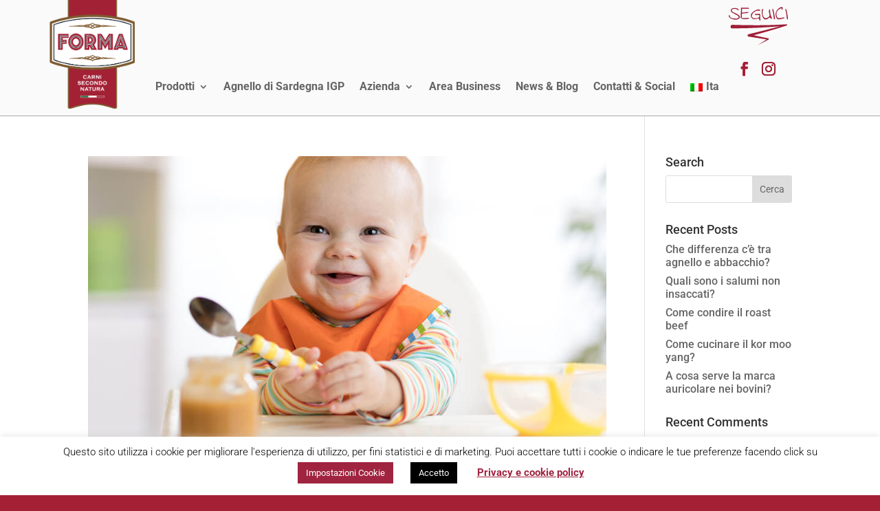

--- FILE ---
content_type: text/html; charset=utf-8
request_url: https://www.google.com/recaptcha/api2/anchor?ar=1&k=6LetVd4qAAAAAIbP-FsQM0U8bfs7YmtqGsYZ0N-P&co=aHR0cHM6Ly9mb3JtYWNhcm5pLml0OjQ0Mw..&hl=en&v=N67nZn4AqZkNcbeMu4prBgzg&size=invisible&anchor-ms=20000&execute-ms=30000&cb=qubg96ci6ayp
body_size: 48708
content:
<!DOCTYPE HTML><html dir="ltr" lang="en"><head><meta http-equiv="Content-Type" content="text/html; charset=UTF-8">
<meta http-equiv="X-UA-Compatible" content="IE=edge">
<title>reCAPTCHA</title>
<style type="text/css">
/* cyrillic-ext */
@font-face {
  font-family: 'Roboto';
  font-style: normal;
  font-weight: 400;
  font-stretch: 100%;
  src: url(//fonts.gstatic.com/s/roboto/v48/KFO7CnqEu92Fr1ME7kSn66aGLdTylUAMa3GUBHMdazTgWw.woff2) format('woff2');
  unicode-range: U+0460-052F, U+1C80-1C8A, U+20B4, U+2DE0-2DFF, U+A640-A69F, U+FE2E-FE2F;
}
/* cyrillic */
@font-face {
  font-family: 'Roboto';
  font-style: normal;
  font-weight: 400;
  font-stretch: 100%;
  src: url(//fonts.gstatic.com/s/roboto/v48/KFO7CnqEu92Fr1ME7kSn66aGLdTylUAMa3iUBHMdazTgWw.woff2) format('woff2');
  unicode-range: U+0301, U+0400-045F, U+0490-0491, U+04B0-04B1, U+2116;
}
/* greek-ext */
@font-face {
  font-family: 'Roboto';
  font-style: normal;
  font-weight: 400;
  font-stretch: 100%;
  src: url(//fonts.gstatic.com/s/roboto/v48/KFO7CnqEu92Fr1ME7kSn66aGLdTylUAMa3CUBHMdazTgWw.woff2) format('woff2');
  unicode-range: U+1F00-1FFF;
}
/* greek */
@font-face {
  font-family: 'Roboto';
  font-style: normal;
  font-weight: 400;
  font-stretch: 100%;
  src: url(//fonts.gstatic.com/s/roboto/v48/KFO7CnqEu92Fr1ME7kSn66aGLdTylUAMa3-UBHMdazTgWw.woff2) format('woff2');
  unicode-range: U+0370-0377, U+037A-037F, U+0384-038A, U+038C, U+038E-03A1, U+03A3-03FF;
}
/* math */
@font-face {
  font-family: 'Roboto';
  font-style: normal;
  font-weight: 400;
  font-stretch: 100%;
  src: url(//fonts.gstatic.com/s/roboto/v48/KFO7CnqEu92Fr1ME7kSn66aGLdTylUAMawCUBHMdazTgWw.woff2) format('woff2');
  unicode-range: U+0302-0303, U+0305, U+0307-0308, U+0310, U+0312, U+0315, U+031A, U+0326-0327, U+032C, U+032F-0330, U+0332-0333, U+0338, U+033A, U+0346, U+034D, U+0391-03A1, U+03A3-03A9, U+03B1-03C9, U+03D1, U+03D5-03D6, U+03F0-03F1, U+03F4-03F5, U+2016-2017, U+2034-2038, U+203C, U+2040, U+2043, U+2047, U+2050, U+2057, U+205F, U+2070-2071, U+2074-208E, U+2090-209C, U+20D0-20DC, U+20E1, U+20E5-20EF, U+2100-2112, U+2114-2115, U+2117-2121, U+2123-214F, U+2190, U+2192, U+2194-21AE, U+21B0-21E5, U+21F1-21F2, U+21F4-2211, U+2213-2214, U+2216-22FF, U+2308-230B, U+2310, U+2319, U+231C-2321, U+2336-237A, U+237C, U+2395, U+239B-23B7, U+23D0, U+23DC-23E1, U+2474-2475, U+25AF, U+25B3, U+25B7, U+25BD, U+25C1, U+25CA, U+25CC, U+25FB, U+266D-266F, U+27C0-27FF, U+2900-2AFF, U+2B0E-2B11, U+2B30-2B4C, U+2BFE, U+3030, U+FF5B, U+FF5D, U+1D400-1D7FF, U+1EE00-1EEFF;
}
/* symbols */
@font-face {
  font-family: 'Roboto';
  font-style: normal;
  font-weight: 400;
  font-stretch: 100%;
  src: url(//fonts.gstatic.com/s/roboto/v48/KFO7CnqEu92Fr1ME7kSn66aGLdTylUAMaxKUBHMdazTgWw.woff2) format('woff2');
  unicode-range: U+0001-000C, U+000E-001F, U+007F-009F, U+20DD-20E0, U+20E2-20E4, U+2150-218F, U+2190, U+2192, U+2194-2199, U+21AF, U+21E6-21F0, U+21F3, U+2218-2219, U+2299, U+22C4-22C6, U+2300-243F, U+2440-244A, U+2460-24FF, U+25A0-27BF, U+2800-28FF, U+2921-2922, U+2981, U+29BF, U+29EB, U+2B00-2BFF, U+4DC0-4DFF, U+FFF9-FFFB, U+10140-1018E, U+10190-1019C, U+101A0, U+101D0-101FD, U+102E0-102FB, U+10E60-10E7E, U+1D2C0-1D2D3, U+1D2E0-1D37F, U+1F000-1F0FF, U+1F100-1F1AD, U+1F1E6-1F1FF, U+1F30D-1F30F, U+1F315, U+1F31C, U+1F31E, U+1F320-1F32C, U+1F336, U+1F378, U+1F37D, U+1F382, U+1F393-1F39F, U+1F3A7-1F3A8, U+1F3AC-1F3AF, U+1F3C2, U+1F3C4-1F3C6, U+1F3CA-1F3CE, U+1F3D4-1F3E0, U+1F3ED, U+1F3F1-1F3F3, U+1F3F5-1F3F7, U+1F408, U+1F415, U+1F41F, U+1F426, U+1F43F, U+1F441-1F442, U+1F444, U+1F446-1F449, U+1F44C-1F44E, U+1F453, U+1F46A, U+1F47D, U+1F4A3, U+1F4B0, U+1F4B3, U+1F4B9, U+1F4BB, U+1F4BF, U+1F4C8-1F4CB, U+1F4D6, U+1F4DA, U+1F4DF, U+1F4E3-1F4E6, U+1F4EA-1F4ED, U+1F4F7, U+1F4F9-1F4FB, U+1F4FD-1F4FE, U+1F503, U+1F507-1F50B, U+1F50D, U+1F512-1F513, U+1F53E-1F54A, U+1F54F-1F5FA, U+1F610, U+1F650-1F67F, U+1F687, U+1F68D, U+1F691, U+1F694, U+1F698, U+1F6AD, U+1F6B2, U+1F6B9-1F6BA, U+1F6BC, U+1F6C6-1F6CF, U+1F6D3-1F6D7, U+1F6E0-1F6EA, U+1F6F0-1F6F3, U+1F6F7-1F6FC, U+1F700-1F7FF, U+1F800-1F80B, U+1F810-1F847, U+1F850-1F859, U+1F860-1F887, U+1F890-1F8AD, U+1F8B0-1F8BB, U+1F8C0-1F8C1, U+1F900-1F90B, U+1F93B, U+1F946, U+1F984, U+1F996, U+1F9E9, U+1FA00-1FA6F, U+1FA70-1FA7C, U+1FA80-1FA89, U+1FA8F-1FAC6, U+1FACE-1FADC, U+1FADF-1FAE9, U+1FAF0-1FAF8, U+1FB00-1FBFF;
}
/* vietnamese */
@font-face {
  font-family: 'Roboto';
  font-style: normal;
  font-weight: 400;
  font-stretch: 100%;
  src: url(//fonts.gstatic.com/s/roboto/v48/KFO7CnqEu92Fr1ME7kSn66aGLdTylUAMa3OUBHMdazTgWw.woff2) format('woff2');
  unicode-range: U+0102-0103, U+0110-0111, U+0128-0129, U+0168-0169, U+01A0-01A1, U+01AF-01B0, U+0300-0301, U+0303-0304, U+0308-0309, U+0323, U+0329, U+1EA0-1EF9, U+20AB;
}
/* latin-ext */
@font-face {
  font-family: 'Roboto';
  font-style: normal;
  font-weight: 400;
  font-stretch: 100%;
  src: url(//fonts.gstatic.com/s/roboto/v48/KFO7CnqEu92Fr1ME7kSn66aGLdTylUAMa3KUBHMdazTgWw.woff2) format('woff2');
  unicode-range: U+0100-02BA, U+02BD-02C5, U+02C7-02CC, U+02CE-02D7, U+02DD-02FF, U+0304, U+0308, U+0329, U+1D00-1DBF, U+1E00-1E9F, U+1EF2-1EFF, U+2020, U+20A0-20AB, U+20AD-20C0, U+2113, U+2C60-2C7F, U+A720-A7FF;
}
/* latin */
@font-face {
  font-family: 'Roboto';
  font-style: normal;
  font-weight: 400;
  font-stretch: 100%;
  src: url(//fonts.gstatic.com/s/roboto/v48/KFO7CnqEu92Fr1ME7kSn66aGLdTylUAMa3yUBHMdazQ.woff2) format('woff2');
  unicode-range: U+0000-00FF, U+0131, U+0152-0153, U+02BB-02BC, U+02C6, U+02DA, U+02DC, U+0304, U+0308, U+0329, U+2000-206F, U+20AC, U+2122, U+2191, U+2193, U+2212, U+2215, U+FEFF, U+FFFD;
}
/* cyrillic-ext */
@font-face {
  font-family: 'Roboto';
  font-style: normal;
  font-weight: 500;
  font-stretch: 100%;
  src: url(//fonts.gstatic.com/s/roboto/v48/KFO7CnqEu92Fr1ME7kSn66aGLdTylUAMa3GUBHMdazTgWw.woff2) format('woff2');
  unicode-range: U+0460-052F, U+1C80-1C8A, U+20B4, U+2DE0-2DFF, U+A640-A69F, U+FE2E-FE2F;
}
/* cyrillic */
@font-face {
  font-family: 'Roboto';
  font-style: normal;
  font-weight: 500;
  font-stretch: 100%;
  src: url(//fonts.gstatic.com/s/roboto/v48/KFO7CnqEu92Fr1ME7kSn66aGLdTylUAMa3iUBHMdazTgWw.woff2) format('woff2');
  unicode-range: U+0301, U+0400-045F, U+0490-0491, U+04B0-04B1, U+2116;
}
/* greek-ext */
@font-face {
  font-family: 'Roboto';
  font-style: normal;
  font-weight: 500;
  font-stretch: 100%;
  src: url(//fonts.gstatic.com/s/roboto/v48/KFO7CnqEu92Fr1ME7kSn66aGLdTylUAMa3CUBHMdazTgWw.woff2) format('woff2');
  unicode-range: U+1F00-1FFF;
}
/* greek */
@font-face {
  font-family: 'Roboto';
  font-style: normal;
  font-weight: 500;
  font-stretch: 100%;
  src: url(//fonts.gstatic.com/s/roboto/v48/KFO7CnqEu92Fr1ME7kSn66aGLdTylUAMa3-UBHMdazTgWw.woff2) format('woff2');
  unicode-range: U+0370-0377, U+037A-037F, U+0384-038A, U+038C, U+038E-03A1, U+03A3-03FF;
}
/* math */
@font-face {
  font-family: 'Roboto';
  font-style: normal;
  font-weight: 500;
  font-stretch: 100%;
  src: url(//fonts.gstatic.com/s/roboto/v48/KFO7CnqEu92Fr1ME7kSn66aGLdTylUAMawCUBHMdazTgWw.woff2) format('woff2');
  unicode-range: U+0302-0303, U+0305, U+0307-0308, U+0310, U+0312, U+0315, U+031A, U+0326-0327, U+032C, U+032F-0330, U+0332-0333, U+0338, U+033A, U+0346, U+034D, U+0391-03A1, U+03A3-03A9, U+03B1-03C9, U+03D1, U+03D5-03D6, U+03F0-03F1, U+03F4-03F5, U+2016-2017, U+2034-2038, U+203C, U+2040, U+2043, U+2047, U+2050, U+2057, U+205F, U+2070-2071, U+2074-208E, U+2090-209C, U+20D0-20DC, U+20E1, U+20E5-20EF, U+2100-2112, U+2114-2115, U+2117-2121, U+2123-214F, U+2190, U+2192, U+2194-21AE, U+21B0-21E5, U+21F1-21F2, U+21F4-2211, U+2213-2214, U+2216-22FF, U+2308-230B, U+2310, U+2319, U+231C-2321, U+2336-237A, U+237C, U+2395, U+239B-23B7, U+23D0, U+23DC-23E1, U+2474-2475, U+25AF, U+25B3, U+25B7, U+25BD, U+25C1, U+25CA, U+25CC, U+25FB, U+266D-266F, U+27C0-27FF, U+2900-2AFF, U+2B0E-2B11, U+2B30-2B4C, U+2BFE, U+3030, U+FF5B, U+FF5D, U+1D400-1D7FF, U+1EE00-1EEFF;
}
/* symbols */
@font-face {
  font-family: 'Roboto';
  font-style: normal;
  font-weight: 500;
  font-stretch: 100%;
  src: url(//fonts.gstatic.com/s/roboto/v48/KFO7CnqEu92Fr1ME7kSn66aGLdTylUAMaxKUBHMdazTgWw.woff2) format('woff2');
  unicode-range: U+0001-000C, U+000E-001F, U+007F-009F, U+20DD-20E0, U+20E2-20E4, U+2150-218F, U+2190, U+2192, U+2194-2199, U+21AF, U+21E6-21F0, U+21F3, U+2218-2219, U+2299, U+22C4-22C6, U+2300-243F, U+2440-244A, U+2460-24FF, U+25A0-27BF, U+2800-28FF, U+2921-2922, U+2981, U+29BF, U+29EB, U+2B00-2BFF, U+4DC0-4DFF, U+FFF9-FFFB, U+10140-1018E, U+10190-1019C, U+101A0, U+101D0-101FD, U+102E0-102FB, U+10E60-10E7E, U+1D2C0-1D2D3, U+1D2E0-1D37F, U+1F000-1F0FF, U+1F100-1F1AD, U+1F1E6-1F1FF, U+1F30D-1F30F, U+1F315, U+1F31C, U+1F31E, U+1F320-1F32C, U+1F336, U+1F378, U+1F37D, U+1F382, U+1F393-1F39F, U+1F3A7-1F3A8, U+1F3AC-1F3AF, U+1F3C2, U+1F3C4-1F3C6, U+1F3CA-1F3CE, U+1F3D4-1F3E0, U+1F3ED, U+1F3F1-1F3F3, U+1F3F5-1F3F7, U+1F408, U+1F415, U+1F41F, U+1F426, U+1F43F, U+1F441-1F442, U+1F444, U+1F446-1F449, U+1F44C-1F44E, U+1F453, U+1F46A, U+1F47D, U+1F4A3, U+1F4B0, U+1F4B3, U+1F4B9, U+1F4BB, U+1F4BF, U+1F4C8-1F4CB, U+1F4D6, U+1F4DA, U+1F4DF, U+1F4E3-1F4E6, U+1F4EA-1F4ED, U+1F4F7, U+1F4F9-1F4FB, U+1F4FD-1F4FE, U+1F503, U+1F507-1F50B, U+1F50D, U+1F512-1F513, U+1F53E-1F54A, U+1F54F-1F5FA, U+1F610, U+1F650-1F67F, U+1F687, U+1F68D, U+1F691, U+1F694, U+1F698, U+1F6AD, U+1F6B2, U+1F6B9-1F6BA, U+1F6BC, U+1F6C6-1F6CF, U+1F6D3-1F6D7, U+1F6E0-1F6EA, U+1F6F0-1F6F3, U+1F6F7-1F6FC, U+1F700-1F7FF, U+1F800-1F80B, U+1F810-1F847, U+1F850-1F859, U+1F860-1F887, U+1F890-1F8AD, U+1F8B0-1F8BB, U+1F8C0-1F8C1, U+1F900-1F90B, U+1F93B, U+1F946, U+1F984, U+1F996, U+1F9E9, U+1FA00-1FA6F, U+1FA70-1FA7C, U+1FA80-1FA89, U+1FA8F-1FAC6, U+1FACE-1FADC, U+1FADF-1FAE9, U+1FAF0-1FAF8, U+1FB00-1FBFF;
}
/* vietnamese */
@font-face {
  font-family: 'Roboto';
  font-style: normal;
  font-weight: 500;
  font-stretch: 100%;
  src: url(//fonts.gstatic.com/s/roboto/v48/KFO7CnqEu92Fr1ME7kSn66aGLdTylUAMa3OUBHMdazTgWw.woff2) format('woff2');
  unicode-range: U+0102-0103, U+0110-0111, U+0128-0129, U+0168-0169, U+01A0-01A1, U+01AF-01B0, U+0300-0301, U+0303-0304, U+0308-0309, U+0323, U+0329, U+1EA0-1EF9, U+20AB;
}
/* latin-ext */
@font-face {
  font-family: 'Roboto';
  font-style: normal;
  font-weight: 500;
  font-stretch: 100%;
  src: url(//fonts.gstatic.com/s/roboto/v48/KFO7CnqEu92Fr1ME7kSn66aGLdTylUAMa3KUBHMdazTgWw.woff2) format('woff2');
  unicode-range: U+0100-02BA, U+02BD-02C5, U+02C7-02CC, U+02CE-02D7, U+02DD-02FF, U+0304, U+0308, U+0329, U+1D00-1DBF, U+1E00-1E9F, U+1EF2-1EFF, U+2020, U+20A0-20AB, U+20AD-20C0, U+2113, U+2C60-2C7F, U+A720-A7FF;
}
/* latin */
@font-face {
  font-family: 'Roboto';
  font-style: normal;
  font-weight: 500;
  font-stretch: 100%;
  src: url(//fonts.gstatic.com/s/roboto/v48/KFO7CnqEu92Fr1ME7kSn66aGLdTylUAMa3yUBHMdazQ.woff2) format('woff2');
  unicode-range: U+0000-00FF, U+0131, U+0152-0153, U+02BB-02BC, U+02C6, U+02DA, U+02DC, U+0304, U+0308, U+0329, U+2000-206F, U+20AC, U+2122, U+2191, U+2193, U+2212, U+2215, U+FEFF, U+FFFD;
}
/* cyrillic-ext */
@font-face {
  font-family: 'Roboto';
  font-style: normal;
  font-weight: 900;
  font-stretch: 100%;
  src: url(//fonts.gstatic.com/s/roboto/v48/KFO7CnqEu92Fr1ME7kSn66aGLdTylUAMa3GUBHMdazTgWw.woff2) format('woff2');
  unicode-range: U+0460-052F, U+1C80-1C8A, U+20B4, U+2DE0-2DFF, U+A640-A69F, U+FE2E-FE2F;
}
/* cyrillic */
@font-face {
  font-family: 'Roboto';
  font-style: normal;
  font-weight: 900;
  font-stretch: 100%;
  src: url(//fonts.gstatic.com/s/roboto/v48/KFO7CnqEu92Fr1ME7kSn66aGLdTylUAMa3iUBHMdazTgWw.woff2) format('woff2');
  unicode-range: U+0301, U+0400-045F, U+0490-0491, U+04B0-04B1, U+2116;
}
/* greek-ext */
@font-face {
  font-family: 'Roboto';
  font-style: normal;
  font-weight: 900;
  font-stretch: 100%;
  src: url(//fonts.gstatic.com/s/roboto/v48/KFO7CnqEu92Fr1ME7kSn66aGLdTylUAMa3CUBHMdazTgWw.woff2) format('woff2');
  unicode-range: U+1F00-1FFF;
}
/* greek */
@font-face {
  font-family: 'Roboto';
  font-style: normal;
  font-weight: 900;
  font-stretch: 100%;
  src: url(//fonts.gstatic.com/s/roboto/v48/KFO7CnqEu92Fr1ME7kSn66aGLdTylUAMa3-UBHMdazTgWw.woff2) format('woff2');
  unicode-range: U+0370-0377, U+037A-037F, U+0384-038A, U+038C, U+038E-03A1, U+03A3-03FF;
}
/* math */
@font-face {
  font-family: 'Roboto';
  font-style: normal;
  font-weight: 900;
  font-stretch: 100%;
  src: url(//fonts.gstatic.com/s/roboto/v48/KFO7CnqEu92Fr1ME7kSn66aGLdTylUAMawCUBHMdazTgWw.woff2) format('woff2');
  unicode-range: U+0302-0303, U+0305, U+0307-0308, U+0310, U+0312, U+0315, U+031A, U+0326-0327, U+032C, U+032F-0330, U+0332-0333, U+0338, U+033A, U+0346, U+034D, U+0391-03A1, U+03A3-03A9, U+03B1-03C9, U+03D1, U+03D5-03D6, U+03F0-03F1, U+03F4-03F5, U+2016-2017, U+2034-2038, U+203C, U+2040, U+2043, U+2047, U+2050, U+2057, U+205F, U+2070-2071, U+2074-208E, U+2090-209C, U+20D0-20DC, U+20E1, U+20E5-20EF, U+2100-2112, U+2114-2115, U+2117-2121, U+2123-214F, U+2190, U+2192, U+2194-21AE, U+21B0-21E5, U+21F1-21F2, U+21F4-2211, U+2213-2214, U+2216-22FF, U+2308-230B, U+2310, U+2319, U+231C-2321, U+2336-237A, U+237C, U+2395, U+239B-23B7, U+23D0, U+23DC-23E1, U+2474-2475, U+25AF, U+25B3, U+25B7, U+25BD, U+25C1, U+25CA, U+25CC, U+25FB, U+266D-266F, U+27C0-27FF, U+2900-2AFF, U+2B0E-2B11, U+2B30-2B4C, U+2BFE, U+3030, U+FF5B, U+FF5D, U+1D400-1D7FF, U+1EE00-1EEFF;
}
/* symbols */
@font-face {
  font-family: 'Roboto';
  font-style: normal;
  font-weight: 900;
  font-stretch: 100%;
  src: url(//fonts.gstatic.com/s/roboto/v48/KFO7CnqEu92Fr1ME7kSn66aGLdTylUAMaxKUBHMdazTgWw.woff2) format('woff2');
  unicode-range: U+0001-000C, U+000E-001F, U+007F-009F, U+20DD-20E0, U+20E2-20E4, U+2150-218F, U+2190, U+2192, U+2194-2199, U+21AF, U+21E6-21F0, U+21F3, U+2218-2219, U+2299, U+22C4-22C6, U+2300-243F, U+2440-244A, U+2460-24FF, U+25A0-27BF, U+2800-28FF, U+2921-2922, U+2981, U+29BF, U+29EB, U+2B00-2BFF, U+4DC0-4DFF, U+FFF9-FFFB, U+10140-1018E, U+10190-1019C, U+101A0, U+101D0-101FD, U+102E0-102FB, U+10E60-10E7E, U+1D2C0-1D2D3, U+1D2E0-1D37F, U+1F000-1F0FF, U+1F100-1F1AD, U+1F1E6-1F1FF, U+1F30D-1F30F, U+1F315, U+1F31C, U+1F31E, U+1F320-1F32C, U+1F336, U+1F378, U+1F37D, U+1F382, U+1F393-1F39F, U+1F3A7-1F3A8, U+1F3AC-1F3AF, U+1F3C2, U+1F3C4-1F3C6, U+1F3CA-1F3CE, U+1F3D4-1F3E0, U+1F3ED, U+1F3F1-1F3F3, U+1F3F5-1F3F7, U+1F408, U+1F415, U+1F41F, U+1F426, U+1F43F, U+1F441-1F442, U+1F444, U+1F446-1F449, U+1F44C-1F44E, U+1F453, U+1F46A, U+1F47D, U+1F4A3, U+1F4B0, U+1F4B3, U+1F4B9, U+1F4BB, U+1F4BF, U+1F4C8-1F4CB, U+1F4D6, U+1F4DA, U+1F4DF, U+1F4E3-1F4E6, U+1F4EA-1F4ED, U+1F4F7, U+1F4F9-1F4FB, U+1F4FD-1F4FE, U+1F503, U+1F507-1F50B, U+1F50D, U+1F512-1F513, U+1F53E-1F54A, U+1F54F-1F5FA, U+1F610, U+1F650-1F67F, U+1F687, U+1F68D, U+1F691, U+1F694, U+1F698, U+1F6AD, U+1F6B2, U+1F6B9-1F6BA, U+1F6BC, U+1F6C6-1F6CF, U+1F6D3-1F6D7, U+1F6E0-1F6EA, U+1F6F0-1F6F3, U+1F6F7-1F6FC, U+1F700-1F7FF, U+1F800-1F80B, U+1F810-1F847, U+1F850-1F859, U+1F860-1F887, U+1F890-1F8AD, U+1F8B0-1F8BB, U+1F8C0-1F8C1, U+1F900-1F90B, U+1F93B, U+1F946, U+1F984, U+1F996, U+1F9E9, U+1FA00-1FA6F, U+1FA70-1FA7C, U+1FA80-1FA89, U+1FA8F-1FAC6, U+1FACE-1FADC, U+1FADF-1FAE9, U+1FAF0-1FAF8, U+1FB00-1FBFF;
}
/* vietnamese */
@font-face {
  font-family: 'Roboto';
  font-style: normal;
  font-weight: 900;
  font-stretch: 100%;
  src: url(//fonts.gstatic.com/s/roboto/v48/KFO7CnqEu92Fr1ME7kSn66aGLdTylUAMa3OUBHMdazTgWw.woff2) format('woff2');
  unicode-range: U+0102-0103, U+0110-0111, U+0128-0129, U+0168-0169, U+01A0-01A1, U+01AF-01B0, U+0300-0301, U+0303-0304, U+0308-0309, U+0323, U+0329, U+1EA0-1EF9, U+20AB;
}
/* latin-ext */
@font-face {
  font-family: 'Roboto';
  font-style: normal;
  font-weight: 900;
  font-stretch: 100%;
  src: url(//fonts.gstatic.com/s/roboto/v48/KFO7CnqEu92Fr1ME7kSn66aGLdTylUAMa3KUBHMdazTgWw.woff2) format('woff2');
  unicode-range: U+0100-02BA, U+02BD-02C5, U+02C7-02CC, U+02CE-02D7, U+02DD-02FF, U+0304, U+0308, U+0329, U+1D00-1DBF, U+1E00-1E9F, U+1EF2-1EFF, U+2020, U+20A0-20AB, U+20AD-20C0, U+2113, U+2C60-2C7F, U+A720-A7FF;
}
/* latin */
@font-face {
  font-family: 'Roboto';
  font-style: normal;
  font-weight: 900;
  font-stretch: 100%;
  src: url(//fonts.gstatic.com/s/roboto/v48/KFO7CnqEu92Fr1ME7kSn66aGLdTylUAMa3yUBHMdazQ.woff2) format('woff2');
  unicode-range: U+0000-00FF, U+0131, U+0152-0153, U+02BB-02BC, U+02C6, U+02DA, U+02DC, U+0304, U+0308, U+0329, U+2000-206F, U+20AC, U+2122, U+2191, U+2193, U+2212, U+2215, U+FEFF, U+FFFD;
}

</style>
<link rel="stylesheet" type="text/css" href="https://www.gstatic.com/recaptcha/releases/N67nZn4AqZkNcbeMu4prBgzg/styles__ltr.css">
<script nonce="fRJDJCQFkoV2OPW_UIHuUQ" type="text/javascript">window['__recaptcha_api'] = 'https://www.google.com/recaptcha/api2/';</script>
<script type="text/javascript" src="https://www.gstatic.com/recaptcha/releases/N67nZn4AqZkNcbeMu4prBgzg/recaptcha__en.js" nonce="fRJDJCQFkoV2OPW_UIHuUQ">
      
    </script></head>
<body><div id="rc-anchor-alert" class="rc-anchor-alert"></div>
<input type="hidden" id="recaptcha-token" value="[base64]">
<script type="text/javascript" nonce="fRJDJCQFkoV2OPW_UIHuUQ">
      recaptcha.anchor.Main.init("[\x22ainput\x22,[\x22bgdata\x22,\x22\x22,\[base64]/[base64]/[base64]/[base64]/[base64]/[base64]/KGcoTywyNTMsTy5PKSxVRyhPLEMpKTpnKE8sMjUzLEMpLE8pKSxsKSksTykpfSxieT1mdW5jdGlvbihDLE8sdSxsKXtmb3IobD0odT1SKEMpLDApO08+MDtPLS0pbD1sPDw4fFooQyk7ZyhDLHUsbCl9LFVHPWZ1bmN0aW9uKEMsTyl7Qy5pLmxlbmd0aD4xMDQ/[base64]/[base64]/[base64]/[base64]/[base64]/[base64]/[base64]\\u003d\x22,\[base64]\x22,\[base64]/wrs9w7bChcOKw6wdESvCj8Oww6HCtA7DnsK3B8Obw5bDp8Ouw4TDksKDw67DjhMxO0kPK8OvYQzDjjDCnn8aQlAbQsOCw5XDs8KDY8K+w7kxE8KVJMKJwqAjwrEPfMKBw6Qewp7CrFUsQXMSwpXCrXzDh8KqJXjCnsKUwqE5wrPCkx/[base64]/DhsOHQsKNSVgdLcOcAMO9w4fDmD3DlsOQwqYlw7l/PEpSw73CsCQIbcOLwr0bwpzCkcKULUsvw4jDgTJ9wr/DhCJqL0LCt2/[base64]/OcOdw7HDkldPwrB+wo/[base64]/ChcOgWCJOUhfChRwqbMOGc8OcFBlfw4/Doy/DksKKVcOPfsKXNcONesOKGsKzwr0Mwqs/FijDuDMvHl/[base64]/DlXzCjk4fw549wrvDsUFzKnzDtmHCh8K7w5tvw7t3O8K/w47Dv1PDpcOVw4V/[base64]/[base64]/ChcKbcz7Dt8K/F2rDjcK3eVvDpwzDvMOmCwPCp1rDmcK5w54tLcO8LQxXw5tywobChcKqw41zWVg3w6DDpsKhGMOLwpnDi8Oawrhcwq41GyJrGgDDuMKcfUbDkcO9wonDnlTCmCvCvcKgDcKww5J+wonCs3ZpETcSw6/CgyrCm8KZwqLCgjcUwrMmwqJ3M8OAw5XDtMOMNsOgw45uw5Qhw5UDaWFCMDXCk2jDp0DDgsOBPsKCWi4Cw4hBDsOBSQpVw77Dq8K6VkzCqMOUH0FLFcK+a8OBaVbDpFxLw7Z/EC/[base64]/DmTYMQcOhw4HCmMK3w5ANw441w7JOwqfDq8OgbMOlJsOJw5MVw4QcKcK1M2ARwovClzU8wqPCshQtw6zDjFTCuApOw5LDs8OvwohEOSrCpsOSwoopDMOxZcKIw44nO8OlLmYYd3/[base64]/DcOmw6hdw4bChsORwqHDh1jDhcO/[base64]/wqEqAsKYw7ApwpDDrRPCv1MAwqrDmcO0w77CjsOJA8OlwpLDjMKzwpgtY8KqUBxsw7LChMOLwr/[base64]/Dn8KNKX8Sw7nDgA1tGMKJwq86NDjDi089w6pnBkhOw5HCqG1awonDgcOtUcK0woLDmCnDrSUsw6XDjT5YaSR7MXzDk3hXC8OXYi/Dh8O/wpV0cTZKwp0kwrgYKnbCqcK7cCROGUM0wqfCncOOGA7CllnDpTwpQcOIVsKDw4cxwqDCuMOGw5jCm8KGw4Y2BMOqwqRNLcKgw7zCqETCucOpwr3CmCNHw6zCjVXCvCvCmcKMTibDqU1Hw67ChDsFw4HDosK2w4vDmS/ChcONw4lcwrrDoFjCuMKIFSgLw6DDpjDDjcKpV8KNSsKvGR3Cr11FcsKMUsOFCxbCsMOuw4pyGFrDmkEAa8Kyw4PDpsKfO8OIOMOOM8Kdwq/[base64]/d8O2w4rDnsOKIFnCs0J0w6AvwpMcwqnCscKywo9MwpTCvlgedlwHwrMiw4LDrVvCnU9mwqPCrQtuC1fDkHRTwobCnBjDoMODUk9iJcO7w4/[base64]/DkyJHw6kYf19+wq0ew7F5wq3ChcKGfcO3ZjQOw5wDOsKcwqbCo8OnWkbCtVIQw78lw4LDvsOHFk/Dj8OnaH3DrsKyw6PCqcOtw6HDrMKQUcONI1bDn8KPU8OswqUQfTfDocOAwpUYeMKXwprCnxRUQsO4XcOjwrnCjsK/TBLCtcK0QcKiw6vDk1LDgRbDsMOWGz0ZwqvCqcOOZj8Mw5JqwrV7F8OEwqpoKcKOwp/Djh3CrCYGMsKuw4rChidvw4HCrjJlw5RTw5g8w7AoDV3DjhDCkEXDh8KVVcOcOcKHw6zCtMKEwpQywqvDj8K2FMOvw54bw7NKSjk3CAI0wrPCqMKuLgXDt8KmfcKOBcOfNTXCqsK3woXDqk4vaQ3DtMKUU8O8w5IgTxrDuBl5wqHDiibDsXzDmMOQEsOFT17Dky7Ctg/[base64]/DqMKUOS/Cjl/Cm8OCB8KAYmjCh8OiwpTDvMORQ3/DvUYUwrs5wpPCm11Zwr8xRiHDksKCB8OfwqHCtDkLwogtPSbCrgTCvgEnO8OkITDDkT/DrGvDhMKjN8KEIF3DncOCWnkOcMKjKBLCosKsFcK5R8Olw7ZfRgzCl8KmLsOdTMODwqrDk8ORwrrDnkjDgnwQNsOxfl3DmsO/w7Aawp7CvsODwpbCugsjw6cywr7DrGrDiiARPxFbC8O6wpvDkcOnPcKROcKqbMKIMTkFeUdiP8KXw7xIRQTDsMOxwqrCnCYWw5PCl0dTKcKhQ3PDjMKQw5fDuMOhVwFQS8KObkjCjg00w5vDgcKMM8Oww4HDjgbCnDjDsWzDtCLCicO5w5rDgcK5wp8dw7/DsRLDkcK0MV1qw4cgw5LDp8O2woHDmsOswqFfw4TDksK9EFLDo2rCqFBeP8KjXcO8OTN/YgTDuAIJw6Erw7HDsXIcw5Jtw7s4WU7DoMOrw5jDksOeFcK/[base64]/[base64]/TsOEwpjDoGLDiMONw6/[base64]/[base64]/[base64]/DhsK8wq3DqE4RwqtjR8O3w7fDncK4w5fDvVxaw6ddwozCmMKQBjNYwrDDisKpwpvCowjCpMOjDSx2wpp7ai8bw4DDgR8/w6Nbw5wMZ8K7anknwp18EMO3w60iB8KswoHDm8Oaw5AUw5nCl8KTSsKBw6fCpcOCJ8KRS8KQw5pJwpLDjDhHN37CjR4nXwLDssK9wp/DmMKXwqzCh8OHwqLCg1B9wr3Dp8K3w6HDvRVpd8KGYzYJfxbDgS7Dm1jCocK1UMODTjMrI8Oaw616UcKqDcOlwqMQHMOJwp/Dq8KnwpZ+RH4Ab3ElwpPDjicsJsKtYn3DiMOYR3jDlQHCvcOtw6YPw7/[base64]/[base64]/LsOSwrhMT2IhMMKXwrLClyzCiiIpwq1nwovDucKPw5t7Y2vChGp+w6oOwqzDv8KAQ0YtwpXCuWkGID8Kw5XDqsK0dMKIw6bDpsOowovDncKIwogUw4prHQR7S8OPw6HDmTAzw7zCtMKFe8KSw6HDi8KIwpXDp8O4wqHCtMKowqXClQ/DkW3Ct8KLwqR6Y8O2wqEoNX7DlAkECxzDucOCDcKtRMOQw7TDjjJAY8KuBmrDi8KYRsOmw6tHwoFmwo1XBcKdw4J/KMOBXBcNwrFew5XDnmLDtW9sdVnCgmbDsG1Ww6kIwpTCinsRwq7DmsKEwqVnJ03DvWfDi8OCKXXDssO7wrcfE8OxwpbChBRmw7E6wpXCpsOnw7Asw6NlLEnClBw8w6NNwq/DssO9L3rCoEMrO2bCv8OGwrEXw5PCti7DocOvw6rCocKFKF03wp5Bw74nQsOBW8Kpw4jCncOiwrzCuMO3w6YIQHvCt3hBdG5Cw4JhJsKcw5gPwq5MwrXDm8KpbsOfATLChGHDm0PCusOUVkEew7LDu8OgfX3DlHc2wo/CsMKpw57DqUgQwrYYB23CosOswpZdwqZBwr07wqzCoDrDrMOXXgTDpG4qPC/ClMO+w6/CvMOFYFUiw4TDtcOTwpZIw7Q3w6lxAT/DuWvDmMK/[base64]/DlgFbwqgJZW8LwoBMwrdsNsKEacOLw77Ci8Obw7sNw5vCjsOCwonDscOASjTDshvDsx8+fhRvBUnCoMOAf8KFXsK9LsOnK8Oze8KvDsOJw43CgRkRecOCSSc9wqXCkgHCiMKqwoLCkg7CuDcZw6liwrzCpncaw4DCn8K4wrTDnT/DnnfDlyfCllQ6w7LCnFYKFMKuWBbDp8OKGcKYw5/CkSkwdcO7PlzCg0/Cpg0aw6Vpw67CjSHDhXbDl2vCn2pZS8OpNMKrO8OkH17Do8Osw7Nlw7vDncO7wr/Cn8OswrPCrMOJwqvDhsOdw60/[base64]/DmSvCviAQISUswoPDiiIuw5vCv8OTwo/DmQsnHcKBw6c2w6rCmsOcb8OxJCjCvmPCn0PCtTsaw5JowpTDjxBBScOSccKUVMKaw5V4O2xrbgHCpMOVRzkfwovCkwfCoUbCtcKKH8O2w7Iywp1Ewoorw7zCkQjCrjxeYDUJQkrCvxfDjx/DuCJLHMOBwphyw6nDiwPCgMKUwr7CsMK/Yk/DvMK1wrM7w7TCucKjwr84d8K+dsONworCucOdwq94w6k3JsKQwpjCqMOAJMKrw7YVNsKWwo4iA2fCsjrDj8O3M8KqQsOPw6/[base64]/wqHDmCPDpMKTajlzZsOVw41ywrrCgnN6WMKNwowUJRbDnyUlYjcXQTjDtsK8w7/CkCfChsKVw5pFw4QBwoUVLMOUwqoxw4Aew6zDn39de8KOw6UfwokUwrfCrH8tN3bChcOfVClIw5XCk8OKwpjChGzCtsKWOH0dJ2gCwrs+wrrDoBXCnVt+wq8ocVLCgsKeR8OyYcOgwpjDgsKXw4TCshvDm0Y5w5HDnMOTwotZf8KTGEjCs8K8d3/[base64]/CsjIFw7oowr3CmC9wwr7Dj8Otwq1DPsKJLMOPcinCgzZ5bXolJsO/UcKXw5YjfFTDhxbDiSnDiMOlwrnDsgcHwoDDr07CuwHClMKhOsONSMKYw67Dk8OKV8Knw6TCnsK6LMKbw4hwwrYpGcKqNcKMBcOXw6kqRGnCvsObw5HDomV4DHDCjcOaX8O0w5tnJsKUw7/DrcKlw4XCm8OdwqPCsS3DuMKqe8KCfsO/[base64]/Cp8OGw5PCk8K+w54MwqPCjnt8w4bCu8Kkw4LCosOaw7TDqDQnwoR1w4bDpMORwpbDm2/Co8Odw6lmPyQRPnPDsVlhVz/DkhvDnCRLa8KcwofDoELCvlsAHMKxw5lqIMKgDQ/CksKvwo1IAsOGDDXCtsObwofDgMOZwozClS/[base64]/wqhgOMO5w7VfGVXDosKuJMKiw5YSwo0cIsK2w5PCvMOAwoPCuMOSYjdLa0JBwqQ1R3fCvj4hwoLDgTwaKWbCmMK/[base64]/[base64]/XcOdwppgLcKoPj1uwqVKFsOLwq/CnsOuTjMowo1Dw4/CgRfDrcKMw49iexTDocK9w7DChQZ2KcK9woTDjUPDp8Krw7sDwp94FFfCjsK7w7/Ds1DDicKAEcO1MRAxwo7ClSYATB8fwoB4w5LCocOswqvDm8K5wr3DkmLCtMKrw5gmwp5SwoFdQcKIw43Cjx/Co0vCi0VmHMK9KsKZFXc5w4oyeMObwoF0wrJoTcK1w4E0w5xeA8OAw6FeA8O8McKuw4AUwpUQFcKHwoF8ck1pb2YBw5M3GQXDhk1VwrjCv17Dk8Kadi7CssKXw5LDqMOkwoIMwrF1J2IBHDMzD8Ojw7x/Y1wQwqdYScKqwp7DmsOpbB/Dj8Kzw7RIAyvCnjhiwrlVwpUdM8K0wrzCijIRYcOlw6M9wqTDsQfDjMOSKcKFJMOYL3rDkyTCisO/[base64]/[base64]/[base64]/[base64]/wptIZcKzA8OBUxnCs1p0DGPCumlhw6U8UcKqCsKrw4TDmGrCvRbDtsKjM8OfwrTCpm/ChHnCgm3ClxpqJcK4wqHCricnwp9Dw7/CpVsDG0w7FkcvwqHDpGnDgcOjCRvCn8OEbiFQwoQiwqN2wolfwonDjFlPw57Dgx/ChMK9ekbCrDgcwrXCiWo+OFjCuR4ua8OpVVnCmXQdw6/Dq8K2wrZEaQnClXA9BcKMLcOxwqLDuALCiE7DtcOVB8OPw57Dn8O2w6JaGgHDhsK7SsKkwrVQKsONw7c7wrrCnsOdYMKfw4cqw4c4ZMOAb2PCtsOuwqNmw77ChMK2w53Dt8O0KwvDrMKJbj/DpnLCrW7CmsKow6YsY8Ocb0xAJyN3OFMZw4TCvCEqw4fDmETDq8OSwq8cw6jCtVBVBTjDvWcVElfDmhAPw5UNKRPCvMOfwpPCiypKw4A8w7/DlcKiwpvCqWPCgsONwr4dwpbDvsO+esKxAQ4ow64rFcKge8KQaBhsSMK5wrnCix/DpH50w5YSK8KFw6HCnMO5wqZZG8OMwojChQHCiEgeAFojw4QkCnvCssO+w6d0b2teOkBewp5gwq5DU8KITBljwpAAw6ZyezLDjcO/wr9TwofDmXtIHcOWI1Y8GMOEw63CvcOQP8K3XcKjWsKuw69KFHdewodJCkfCqDPCjMKSw6ElwoAcwrUGOXjDrMKNTA4xwrbDg8Kew4MOwpzDjMOFw7VUcAwAw7AEw4DCg8O5csODwoFxd8KUw4J6OsOaw6doKD/CvHnCuTzCusK/TsOrw5DDrDBew6cRw5UswrNHw7dOw7BhwqcFwpjDsBzCqhrCmwPDhHxwwo47acKewoBnBh4eQARSwpB6w7Miw7LCihVFMcOmUMKlAMOSw4jDuSdZTcO3w7jDpMKwwpHDiMKRw73DqiJ8wrsUTVTCtcOIwrEYA8KDAklvwpN6cMO8w5XDlUcbwoTDvm/DoMKDwqofDh/Cm8Kmwq86GRXDnMOMWcOSCsONwoACw5cDdE7DocObfcOLY8Ovb0XCtghrw5PCrcOgTHDClVfDkXUewq/Dhyk9KsK9NMOJwoPDjUMOwq3ClFvDt2PDvXvDsFXCphPDrMKSwogAB8KVfSfDkzfCpMK+ZsOQUiPDskjCol3DlyPCgsOtBQB0wqp9w7zDvsOjw4zDl3/[base64]/YsKawr/CtcO6QgxUC8OCw7FYwo3ClsK2L0PDq2PCgcK9w6Rzw7PDgMKlUcKZIiHDhsOHCkvCqsOYwrbCm8K0wrRHw4DCm8KhVsOpaMKwcFzDrcOWccK/wrZDZEZiw6HDnsOEBF0jBcOXw5NPwr/DvsOocMKiw6w1w5oxPEtOwoRuw75+ImxOw48MwqHCn8KDw53CqsOtDBjCvlnDo8O8woknwopdw5oTw4RGw4FewrTDr8ObRcKKYcOMQWE7wqbDhsKdw6TCgsOuwqNaw63CjcO5axkDOsK+CcKaBw0twqPDh8ORBMOKYXY4w4/CukfCl3ZDKcKCfhtuwpzCrcKrw6HDsURawrklwpbDrivCoT7DssKQwozCgl5yCMKDw7vCjSzClUEuw4Mmw6LDisOqEg1Vw6w/wqvDmsOAw5dnG07DqMKeMcOrG8OOPWA0XiQLGcOawqsHISXCsMKEScKtZ8KwwonCpMOWwptzMMKxKsKZOXcWdcK9RcKRGMK6w4o6EcOmw7bDr8O1YirDhF/DsMKXDsKwwqQnw4LDm8OUw6XCusKXK2PDq8OnGi7DgcKpw57CgcKFTXbCtsO3f8K6wrMAwqrCh8KNTBrCpCRFZcKXwqLCvwHCuUNoa3LCssOrRWDDoSTCiMOqVy48EEbDijHClMKNOUnCql/[base64]/CrXdRw4ouwqDClwTDlwDCmcOrC8O+wogoP0fCl8KzJsKHb8KTWMOdU8OtS8K9w7jCjkJ2w5FIJ2ANwrV7wpk0NV0+JMKNNsOnw5HDvMKcck/[base64]/Cj8KAwpvCpQlfC8KTw4cFZAFpwrvDrknDuSXDs8KcVkjCignCk8K4KSRReAYsfsKFw7VOwrplGQ7DsXAzwpXChDtDw6rDpx/[base64]/wpPDpcOnw6A4wp51w4Nww5Vkw63CrUXDmMK+K8KpQCgxKMKowqZMHMOgAiwFesOmcVjCkk0Zw7xyFcKfd0HCvwfDscKjRMOZw4nDjlTDjDPDpiNxGMOxw6jCux5De1PChcKcC8Krw7kewrV8w7/CrMKVEXo7FkJzKcKkc8OwA8OqZ8OSUx9hIXtMwq0GecKiaMKNS8OQwpDDmMOMw50nwqfDujhiw50ew7fCuMKoQ8OQOG8/wq7Cuz8eVXNZJCYnw4dMQMO0w4rDvxvDlEvCpmcFIcOjC8KIw6fDjsKVVAjDqcK+RmbDn8O/FcOHBCRgY8OLw5TDrMKrworCv3/DsMOnPsKKw6LDg8K4YMKZAsO2w6peCkUzw6bCoXLCjcOuQk7DqXTCtE09w5/DjzBqJ8OBwrzCrGXDpz46w4MNwo/Cuk/CtDLDqHDDlMK8MMOtw4FveMOUOXbDmsKGwpvDn3YUHsONwofDoXnCnlhoAsK0QV/DgcKRdyDCrQvDiMKmF8OFwql/PBLCtSDCrwJFw5fCjnrDlcOnwqczLixtZl1aeF9daMK6w6MfZSzDr8Orw5HDlMOnwrLDlkPDiMOcw6jDssOyw5ggRE/Dl0cHw43DkcO4KMOEw4PDqBnCvF9Gw78Pwrc3dcOdwrrDhMKjWDRhLzvDoTFewpXCpMK/w55QbnrDhmIJw7BXecOHwrTCm1cew4lsecO1wogJwrA7TD9pwrsRCzcMED/[base64]/CtBE7UgXCkzHCg8Kmw5DCo15pdMO4w6HCs8KyS8O6w6rCpH95w7/CnEsqw4J8H8K0CEPCpnFjasODDcK1L8Kxw6oBwqUOe8Oiw6/CusKKRkXDgMKQw5nCnsOnw6JXwrc/DVIMwobCuF4EcsKRBcKJUMORw48JexbCtElmPX5dw7bCl8Kqwq9zSsK0BDFkHAB+T8O8VC4UOMOuSsOULWMRa8KXwoHCucO8wrrCisKSThjDscK9wpnCmjctw7NYwoHDjBzDhGfDq8OZw4XCuwcKXmgOwqxVPE3Ds3fCgFlvJlFJSsK0cMKHwr/ClmE2HTrCt8KOw5zDrgbDu8Kfw4LCozxiw7FbdsOuIBkUTsKCfsOgw4PCoRPDvHw3K03Cs8KUGnl/[base64]/DkcOQEMKXwr/CksKfw5JYcFREwrvCmwbCqsKZw7XCocKLcsOywrfCqRdew5rCtTwwworCnTAFwrwDwo/DulQpwpcXw6PCicOPWRPDq0zCoXDCtEc0w5bDkXHDjDHDh2DCu8KZw6XCo0IVU8OJwrvDhQxuwobDoQfCqA3DksKrQ8KvQyzCqcORw47Cs0XDlyRww4NpwpjCsMKsGMKKAcKKMcObw6sDw6FKw54bwpYbwp/DinPDrMO6wqHDsMKSwofDl8OKw59kHAfDniJ/[base64]/DlGXDosOawoPDlB3Dj17CmsKgw4fDsMK5wovDoyMsfMOcaMKTQD7DhiTCv2rDtsKcVj/CqAFJwrpRw7XCisKKJ192wqU4w5XCuGHDuVbDvxbDm8OlUxjCgG4wGF4ow6pHwobCgMOseC13w5okR30qan86MxzCscKKwp/DtgnDqWUOEUlewo3Dj0zDvyTCoMKFBH/DkMKheD3CgsK5NS8vDzF6LmlkNmLDuihLwpNZwrcjPMOJc8K4w5vDmzhMD8OaZCHCn8KJwo/ChMObw5bDg8Kzw73CqwLDv8KJC8Kfwo5owp7ChWDDrEbCuFtEw6gWV8OFJCnDhMKjwrwWRcOhOh/Cpx8AwqTDrcOEcMKHwrpCPMK+wqQAdsOtw68cL8OaNcOJXXtPwqrDoH3DpMOwF8OwwrPCpsOcwq5Tw6/CjTTCqcOOw4LCt0jDmMKXw7Biw57Dlk1pw6JmXXHDpcKLw77CqRMIJsOsbsKJcShYeh/DqsKXwrPCqcKKwp5tw5PDhcOkRhcMwoLCijnCm8Ofwql7TMKawrDCrcK1bzjDuMKPTHLCjwsewqbDo35aw6xMwqwAw7kOw6zDj8OlN8Kyw5lSQTYSdcOpw45iwoAedhlMQ1DDokjDtU1Sw6jCnCU2EyAPw6xFw77Di8OIE8OPw6vCi8K9CcORFMK/wo8Ew4nCgkpCwoNewrNvLcOKw4DDg8O+YljCqMOzwoRaY8O+wrnCisK8JMOdwqRueDPDlGUlw5fClCHDisO9IcOPFhBkwr/[base64]/Cmg9tw4fCgU9kcBrCs8O4djQbw5o+YD/CpsK9wqrDuGbCksKqw7Vhw7bDhMK7E8ONw4kww4vDqcOmacKZKcKHw6vCnR3CqsOKXcKlw7ALw6s7SMOpwoBewoQqwr3DhyjDmTHDuBp6OcK6asKOccK0w6EPQkg+J8KzcHDCuTs/C8KawrtsJC8vworDgkbDmcKzW8OYwqnDqEXDncOpw5XCskkPw7/CqljDrMO1w5JWUMK1HsOLw6nCr0xHCcKJw40XFcOHw6lGwoV+DU1uwqzCosO7wrQRfcO8w4XCim5LVcOcw5IvLcK6wqBUHMOMwpLCj3bChsKQTMOZDAXDuycPw63CrFrDl34Hw5dGZRVEdjx2w7hGcx5qw6XDgAxIGsODQMK/ODhSMUDDpcKfwo52wrLDpUsfwqfCrAh1K8KbTsKeMFPCtWvDicK2GcKmwrzDoMOBXsKfS8KuFzoiw6hBwrPCiCcQVsO+wq1vwoHCnMKRTg/DjMOMw6leKnnCqSpWwq3DmQLDu8OSH8OUZ8Osc8OFGB/Dn1IgC8KiMMOpwq7DpWQqNcOPwpBjGQ7CkcO/[base64]/CjmtLw4Y1XVg0w5jCoh4yG31Yw7fDmQdKfEHDmMKhaQvDhMOuwq5Mw5VSW8KhRD4DTsKWGEVTw4xhw74Gw6LDl8Omwr4VOTl6w7VjE8Oqwo/CmX9CRxlCw4RFC3jCmMOLwp9iwoghwozDm8KWw5IqwohtwrnDscOEw53CjUzDm8KLWS5nLgJvwpR0wqVrZcOhw4/[base64]/DhsKLe8K3bwlnc8K8w6XCmMOnwqgAVsOaw6fCi8KFb3J+acKew48awqAjR8O5w7Y5w40SdcOJw5olwq8lA8OZwotrw4LCtgzCr0fCpMKDwrUYwrbDtyvDkUlgUsOpw5R+wpzChsKMw7TCuyfDk8K/w6lXRDfCpcKfw6HCvF3DisOawpzDhADClcKoesOmYjI3AQDDsCDCssKzWcKqFsK+SG5FQXdiw6kTw7/ClMOTAcOuDcKGw4NsXjt+wq5cIWLCkTxxUXDCgxHCm8KhwqfDi8O6w75SK1PDnMKOw7fDj1YIwqUgH8KDw7fDniTCiCFtHMOdw719JnECPMOcBMK2ETbDqS3ChSk7w4nConF/[base64]/wrTCmcOADMO8wqPCpWwOMVbCnMKbw6vDoMKtNAYKRQQ/[base64]/w5sZw6vDnSDDlD9Kw73DpSo2w63CpD8cKcOXwr10w7bDr8O2w4fChMKGPcOew5nDsVpcw5Rww5Q/XcOFP8ODwpgzdcOlwrwVwqwbbsOow54JIxHDrsKNw40Cwo0tScKdAcOVwrjCusKGXDVTaiDDsyDCiS/DjsKXAsOmwo7CncO0Ni4pMD/Cn1UIJDJcM8KOwosXwrcgTVQePcOVwrA2RcKgwp9caMOfw7Qnw5rCnCfCuyRQLMKhwonCpMOkw47Dv8OSw7/DrMKFw5jCpMKbw5Brw7lhEcOCTsKYw5Zhw4DCugNbC0gNJ8OcCD9qScKQNgbDiRRlcHdwwpzCkcOMw5XCnMKHTMOJUsKMR35qwo9aw67CnlwQSsKocWPDp1rCgsKEOU/CucKsE8OXdgVLb8KyP8KKZUvDiHQ+w64dwo5+GMO+wpLDgsKWwqzCjcKSw5kfwo8+woXCvkPClMOZwrbCsQfChsOAwrwkWcKbOh/ClcO9JcKRdsOXwoHDoCnDtcKAN8KfXmd2wrLCs8Kwwo0+GMKBwoTCiDbDnsOVYMKlwoIvw7XCosOHw7/CuQEBwpc+w7DDpMK5Z8KCwqXCsMKAd8ORLQRgw6ZcwrF8wr/DkSLCjsO/KxMFw6jDhcK8SCEOw6vCjcOrw4cBwpLDjcOEwpzDnnZlVm/CuwcSwpXDgcOjExLCsMOVD8KVPMO/w7DDrTJ2wrrCvUswH2vCncOra0oXcTdzwoJfw4FWVcKSeMKabjwKNTLDtsOMXhw2wqkpw45tVsOpc0QuwrXDrCJCw4fCpnJHwp/CmsOQWkkEDGEMeV4oworDpsK9wqFkwqnCikPDhcKiZ8KAd2/[base64]/[base64]/D0YGwrvCvcKhfXl6bsO/CMKGwpHCjgfCrAIzFi18wqXCt2DDl07DnV1ZCx1Ow4HCnW3DnsOUwpQNwo9neFNQw5gEP1tpGMOVw5sXw7E/w5wGw5nDjMK1wovCtxDCoH7DmcKIZVB6R33ChMKMwqbCtFTDpQBSfi7DtMO2QsKuw4hJaMK7w5/[base64]/FcOKCsKjw4Jhbk1pw6pRLcOFWzYMChjCkMOzw7YBLUFOwo9NwpDDgj3DtMOQw5nDo2oUcwg9fnETw6xJwopBw4ktD8OVVsOicsK2V1QKbn3CoSFHcsOyc08MwofCiFZxw7fDtxPCl1vDmcKSworCncOKOsOBQsKyN0XDs3HCu8K9w6XDlcK/[base64]/[base64]/CkCUtw57CoD/DkmZowp5xfwc7wrk6wqN2bGrDtllBU8OGw48nwprDicKLHMOFTcKOwp3DlMOoGEhIw6DDkMOuwpIww4HCi3nDnMO+w49Pw4t2wo/DosOOw5AOTQXDuS0ewqMXw57DssOYwrE6JWxEwqZEw57DghbCmcOMw7x9wqJWw5wgTsOXwp3Cl1dvw5oLO2BPw6PDp0/Dtxt5w7k5w6LCh1jCtTXDmsOcw4NUJsOQwrfCsBIpZMOVw40VwrxFdMKtb8KKw4dvejVZwrguw4YMMjMlw74nw7d/[base64]/CtMK4w6jClcOAAMKlOcObdERuGTbDiMO3Kx3Cn8KZwr/[base64]/[base64]/DgxMiTsOyw642w6LDg8K5wqjCrMOvw47CoQbCpVjCl8KrLREZXQwPwpDCjG7DmkHCpyvCi8Kww5g4wp8kw5QMW2xKLx3Ctlh3wow9w4EWw7vDpiXDgQzDkMKxDndhw7nDpsOgw4/CjhnCl8KUUMOuw7NbwqYMcB1eWcKsw43DtcOywobChcKDfMO7MRDCmz56wrvCksOCC8K3wrdGw4NYGMOJw7EhXHzCusKvwqdRTsOEMz7CvsO5bw4VL0ADSEjCqkNMbWPDkcKQV2xLf8KcXMKsw7TDuWTDjsOIwrRGw7LCk0/[base64]/[base64]/[base64]/[base64]/Ck33DtknDlWIzBMOIdntrHsKZw6bCvMK8QUXDuxnDtjDDtsKlw7VEw4oMR8OTwqnDgcOvw5Z4w59lM8KWI0ZFw7Q1MELCnsOdSsOpwoTCm2gkQQDDgg/[base64]/[base64]/[base64]/CrzZmwpVVwpp5OTTCjsOgDcKrwoBTOxVdMjNsA8KCBxVEUybDuQRXAAlgwonCsg/CusKfw5LDvsORw5EafC7CicKYwoElTybDssOzUxclwooKJzhVMMOfw67DmcKxwo5AwqYlbwjCuHgPKcKKw4AHOcKSwqVHwowrbcKRwo4bEAQiw71LQMKYw6d3wrnCt8KAHHDClcKzRCE9w5YTw7lde3LCscOZEkbDtiA4DzY8WjEWwoBGQSHDuD/DnMKDNBBMJMKuYcKjwptkQCfClSzDsHw/w7R1T37CgsO0wprDvCnDlsOaYMK/w74jDzNkNQ7Djz5cwqTDv8O5BCDDjsKYPBdYDMOdw7nDisKDw7HChEzCjsODLAzCmcKsw50ewq7CgA/ChcOfLMO8w5M/JHQ4woTCmhVRdjDDkg4ZZwE2w4Ysw7LDucO/w4cMNB8DMS17wr3CnkjCon9pEMK/[base64]/CgBPCkhQDwqvDj0hpwqw0JFEfwpTCh8OnbETDscKjSsK/ccKBKsKcw7jCgWfDtMKMBMOiGUPDqifDnsO7w67CsBZ3ecOWwo5lNC0RVXvDrUwnSsOmw6piwpNYaXTDlD/CpjMmw4p4w5XCiMKQwpnDi8OHfSRdwq5ESMK0PQsiG1zDlXx/XVVIwqg7OlxlUhNlY14VAj0HwqgHE1PCs8K/YsOrwqDDgTPDvcO5Q8Ofcndwwo/DnMKZcioOwr44ZsKaw6nCog7DlsKRVRHCqsKLw6LDisOSw5t6wrTCicOZdUw/w4fDkUDDhhnCvk0oUTc3Sl4EwobDhMK2wr0Iw43CvcKKSFjDvMKiHC7CqVzDqG7DpgZ4wrksw4jCqiQww53DqS4TCQ7CojEdYErDuEIYw6HCscORE8OQworCvcKoM8KpAMK2w69gw6tAwpLChSLCijgJwoTCsAJfwrrCly/[base64]/L8O/[base64]/CnG1nw59ywq8FKj7DgHLCtkM2M8Ovw4ciRF/CmsOTa8KUGcKOXsOvOMKkw4HChWbDsnbDkmAxO8K6PcKaFcO+w5spejN9wqkDaxIRSsOvQG0LLsKPI1obw7/[base64]/CjSzDnMKuZRkWwqTCpXICw4bCpx1zb2vDrsO8wqYVw4jCr8OLwoZ6wr0eEMKKw5DCtl/[base64]/ChsK8UcO7w6lfacKMT8KIw57CucO7wpsCZsOIwoTDuCPCm8OWwrTDlsOyGlk0NCDCj03Dpwo0DMKWRxPDgcKHw4o8AiwSwp/ChMKOdTfCkGZ7w4HCiRZKVsKJdsO+wpoe\x22],null,[\x22conf\x22,null,\x226LetVd4qAAAAAIbP-FsQM0U8bfs7YmtqGsYZ0N-P\x22,0,null,null,null,1,[21,125,63,73,95,87,41,43,42,83,102,105,109,121],[7059694,892],0,null,null,null,null,0,1,0,null,700,1,null,0,\[base64]/76lBhmnigkZhAoZnOKMAhnM8xEZ\x22,0,0,null,null,1,null,0,0,null,null,null,0],\x22https://formacarni.it:443\x22,null,[3,1,1],null,null,null,1,3600,[\x22https://www.google.com/intl/en/policies/privacy/\x22,\x22https://www.google.com/intl/en/policies/terms/\x22],\x22biZrbO4QThxftuRKG4jNKSwli03svgUUmy2uBh7LZCg\\u003d\x22,1,0,null,1,1769908912571,0,0,[30,78,200,4],null,[12,195],\x22RC-bhJmW4w3KQkhOg\x22,null,null,null,null,null,\x220dAFcWeA5HP5n2GJyDoGpZaxKkvZHT-tL4ufelg0AEnsX2Sq2XzecgBRPvyWCu32F51A7Yymbqso3wyzQVhho-oaEmYSnzmekTLQ\x22,1769991712283]");
    </script></body></html>

--- FILE ---
content_type: text/css
request_url: https://formacarni.it/wp-content/themes/forma/style.css?ver=4.27.4
body_size: 2527
content:
/*
Theme Name: Forma
Theme URI: http://www.sergiomasala.it
Description: Child theme of Divi theme for the Divi theme
Author: Sergio Masala
Author URI: 
Template: Divi
Version: 3.15
*/

/* Generated by Orbisius Child Theme Creator (http://orbisius.com/products/wordpress-plugins/orbisius-child-theme-creator/) on Mon, 02 Sep 2019 08:27:23 +0000 */ 
/* The plugin now uses the recommended approach for loading the css files.*/

/* :root {
	--rosso_trasparente: rgba(163,32,53,0.7);
	--rosso: #A32035;
}

@media (max-width: 980px){
.et_pb_column .et_pb_module {
    margin-bottom: 0px !important;
}
.et_pb_column .et_pb_row_inner, .et_pb_row {
    padding: 12px 0;
}
.et_pb_column {
    width: 100%;
    margin-bottom: 12px;
  }
}
*/
.et_pb_row {
    width: 90%;
	max-width: 1080px !important;
}
.et_pb_row_0_tb_header{
	max-width: 1160px !important;
}
/*adjust Divi Menu module breakpoint*/
@media only screen and (max-width: 1080px) {
    .et_pb_menu .et_pb_menu__menu, .fo_menu_desktop {
        display: none;
    }
   .fo_menu_mobile,     .et_mobile_nav_menu {
         display: block
    }
	.et_pb_menu--style-left_aligned .et_pb_menu__wrap {
	    -webkit-box-pack: end;
	    -ms-flex-pack: end;
	    justify-content: flex-end;
}
.et_pb_fullwidth_menu .et_mobile_nav_menu, .et_pb_menu .et_mobile_nav_menu {
    float: none;
    margin: 0 6px;
    display: -webkit-box;
    display: -ms-flexbox;
    display: flex;
    -webkit-box-align: center;
    -ms-flex-align: center;
    align-items: center;
}
.et_pb_menu .et_mobile_menu {
    top: 100%;
    padding: 5%;
}
.fo_blog_row article {
    margin: 6px 3px 3px 3px;

}
.fo_blog_row img {
    width: 33%;
    float: left;
    margin-right: 6px;
	padding: 0 3px 3px;
}
.et_pb_post .entry-featured-image-url {
    margin-bottom: 0px;
}
}
@media only screen and (max-width: 1122px) {.et_pb_menu .et-menu>li {padding-left: 8px; padding-right: 8px;}}

@media only screen and (min-width: 1081px) {
       .et_pb_menu .et_pb_menu__menu, .fo_menu_desktop {
        display: block;
    }
   .fo_menu_mobile,     .et_mobile_nav_menu {
         display: none
    }
}

.et_pb_post .entry-featured-image-url {
    display: block;
    position: relative;
 /* padding: 0 3px 3px; */
}
.et_project_meta {
    display: none;
}

#slb_viewer_wrap .slb_theme_slb_baseline .slb_container {
    background-color: #f0f8ff00 !important;
    padding: 0px !important;
}

footer#main-footer {
    background-image: url("/wp-content/uploads/2019/09/rete_background.png")!important;
 }

#main-header {
    background-size: 60px;
    background-repeat: repeat-x;
	background-image: url("/wp-content/uploads/2019/09/rete_background.png") !important;
	
}
.et_pb_menu--with-logo .et_pb_menu__menu>nav>ul>li>a {
    display: -webkit-box;
    display: -ms-flexbox;
    display: flex;
    -webkit-box-align: center;
    -ms-flex-align: center;
    padding: 31px 0;
    margin-top: 94px;
	align-items: flex-end !important;
}
.div_didascalia .et_pb_text_inner {
    position: absolute;
    bottom: 0;
}
@media only screen and (max-width: 1080px) {
.didascalia, .didascalia_full {
    font-size: 13px;
}
}
@media only screen and (min-width: 1081px) {
.didascalia, .didascalia_full {
    font-size: 17px;
}
}
.didascalia, .didascalia_full  {
    text-transform: uppercase;
    height: 52px;
	padding-top:12px;
}
.didascalia  {
    background-color: rgba(163,32,53,0.7);
    position: relative;
    padding: 17px 3px 0px 3px !important;
    margin-top: -52px!important;
	}

@media (min-width: 981px){
	div.didascalia.grigio  {
	background-color: rgba(87,66,0,0.66) !important;
	}
}
.didascalia_2 {
    font-size: 17px;
    text-transform: uppercase;
    background-color: rgba(163,32,53,0.7);
    position: relative;
    padding: 7px 3px 6px 3px!important;
    margin-top: -67px!important;
}
.didascalia_3 {
    font-size: 17px;
    text-transform: uppercase;
    background-color: rgba(163,32,53,0.7);
    padding: 7px 0px 4px 6px!important;
}

#footer-info {
        float: right !important;
}
#footer-bottom {
    margin: -58px;
}
.fo_form_text {
    font-style: italic;
	margin-bottom: 1vw;
    display: inline-block;
	font-family: 'Roboto',Helvetica,Arial,Lucida,sans-serif;
    font-weight: 300;

}
.span.fo_checkbox_acceptance {
    font-size: 11px;
}
.et_pb_module.dvppl_cf7_styler.dvppl_cf7_styler_0, .et_pb_module_inner,  .dipe-cf7-container.dipe-cf7-button-left , .dipe-cf7.dipe-cf7-styler, .wpcf7{
    height: 100%;
}
input[type=submit].wpcf7-form-control.wpcf7-submit.fo_submit{
    font-size: 16px;
    letter-spacing: .6px;
    width: auto;
    font-size: 16px;
    color: #fff;
    padding: 10px 22px;
    border-radius: 3px;
    border-style: solid;
    border-color: #A32035 !important;
    color: #fff;
    background-color: #A32035 !important;
    -webkit-appearance: button;
    cursor: pointer;
}
input[type=submit].wpcf7-form-control.wpcf7-submit.fo_submit:hover {
    font-size: 16px;
    letter-spacing: .6px;
    width: auto;
    font-size: 16px;
    color: #fff;
    padding: 10px 22px;
    border-radius: 3px;
    border-style: solid;
    border-color: #a32035;
    color: #a32035;
	background-color: #fff !important;
	-webkit-appearance: button;
    cursor: pointer;
}

@media (min-width: 981px){input[type=submit].wpcf7-form-control.wpcf7-submit.fo_submit_bottom {position:absolute;bottom:0px}}
@media (max-width: 980px){input[type=submit].wpcf7-form-control.wpcf7-submit.fo_submit_bottom {position: relative;bottom: -12px;}}

span.wpcf7-list-item{margin:0 0 0 0em}
span.fo_checkbox_acceptance{font-size:11px}
.dipe-cf7 .wpcf7 form {
    position: relative;
    height: 100%;
}
/* */
.fo_slide_100 .et_pb_slide {
    padding: 0;
}

 .fo_slide_100 .et_pb_slide_description {
    padding: 0!important;
    width: 100%;
    float: left;
    top: 0;
}

.fo_slide_100 .et_pb_slides .et_pb_slider_container_inner {
    display: table-cell;
    width: 100%;
    vertical-align: unset;
}

.fo_slide_100 .et_pb_slider_with_text_overlay .et_pb_text_overlay_wrapper {
    padding: 16px 16px 4px 10px;
    border-radius: 0px;
}

.et_pb_module.didascalia_grigia {
    padding: 0.75em 0;
    margin: 0!important;
    position: absolute;
    top: 0;
    font-size: 32px;
    background-color: rgba(255,255,255,0.7);
}

.fo-social-icon {
	margin: 0 0 0 12px !important;
    font-size: 12px !important;
}
.fo-social-icon a {
     font-size: 14px;
	color: #a32035;
}
.fo-menu li:first-child {
    padding-left: 0;
}

/* ".two_on_mob" make 4 col rows not collapse to one on mobile */

@media (max-width: 980px){
.et_pb_column .et_pb_module {
    margin-bottom: 0px !important;
}
.et_pb_column .et_pb_row_inner, .et_pb_row {
    padding: 12px 0;
}
.et_pb_column {
    width: 100%;
    margin-bottom: 12px;
  }

.two_on_mo .et_pb_column {
    width: 48%!important;
	margin-right: 0px !important;
}
.two_on_mo .et_pb_column:nth-of-type(even)  {
	margin-left: 2% !important;
}
.didascalia_full {
    background-color: transparent !important;
    color: #A32035 !important;
    text-align: center ;
    padding: 17px 3px 0px 3px!important;
    margin-top: 0px !important; 
}
.didascalia h1 {
   font-size: 24px;
   color:#a32035 !important; 
}
}
ul.fo-social-icon {
    float: right;
	padding: 0 0 0 0em;
}
span.fo_seguici {
    float: right;
}

.fo_news_aziendali .et_pb_post .entry-featured-image-url {
    margin-bottom: 1em;
}
@media (min-width: 981px){
.fo_news_aziendali .entry-title{
  height: 3.2em;
  padding-left: 0px;
}
.fo_blog h2.entry-title {
    height: 4.0em;
}
}
.fo_blog .entry-title {
    padding-top: 2.2em;
}
.fo_blog p.post-meta{
    position: absolute;
    top: 1em;
}
.fo_blog .et_pb_post, .fo_blog_ .et_pb_post .entry-featured-image-url {
    margin-bottom: 12px;
}

/* Nasconde specifica immagine quadrata o tutto il blocco in pagine specifiche */
.page-id-226288 .imgq5, .page-id-226286 .testo3, .page-id-226284 .imgq5, .page-id-226266 .testo3, .page-id-226042 .imgq5, .page-id-2006 .imgq2, .page-id-83 .imgq5, .page-id-226025 .imgq5, .page-id-85 .imgq5, .page-id-87 .testo3, .page-id-89 .imgq5, .page-id-2019 .imgq5, .page-id-2006 .testo3, .page-id-2515 .imgq5
{
    display: none;
}

.page-id-226294 input[type=submit].wpcf7-form-control.wpcf7-submit.fo_submit , .page-id-1947 input[type=submit].wpcf7-form-control.wpcf7-submit.fo_submit {
    position: inherit;
	margin-top:2em;
}
.et_pb_post_content strong{
	color: #A32035;
}


.fo_news_aziendali .et_pb_post .entry-featured-image-url {
    margin-bottom: 1em;
}
@media (min-width: 981px){
.fo_news_aziendali .entry-title{
  height: 3.75em;
  padding-left: 0px;
}
.fo_blog h2.entry-title {
    height: 4.0em;
}
}
.fo_blog .entry-title {
    padding-top: 2.2em;
}
.fo_blog p.post-meta{
    position: absolute;
    top: 1em;
}
.cu-blog .et_pb_post {
    margin-bottom: 36px;
}
.cu-blog .et_pb_salvattore_content[data-columns]::before {
	content: '3 .column.size-1of3' !important;
}
@media only screen and ( min-width: 981px ) {
	.cu-blog .column.size-1of3 {
	    width: 31%!important;
	    margin-right: 3.3%;
	}
	.cu-blog .et_pb_post {
    height: 28.5em;
	}
}

--- FILE ---
content_type: text/css
request_url: https://formacarni.it/wp-content/et-cache/609/et-core-unified-cpt-609.min.css?ver=1756978806
body_size: 1157
content:
.et_pb_menu__wrap .mobile_menu_bar{-webkit-transform:translateY(-100%);transform:translateY(-100%)}.et-social-icon span{display:none}.et-social-icons li{display:inline-block;vertical-align:text-top}.et-social-icon a{display:inline-block;position:relative;text-align:center;-webkit-transition:color .3s ease 0s;transition:color .3s ease 0s;text-decoration:none}.fo_seguici{font-family:"Indie flower";font-weight:700}@media only screen and (max-width:980px){.et_pb_menu_1_tb_header .et_pb_menu_inner_container>.et_pb_menu__logo-wrap .et_pb_menu__logo img{max-height:110px!important}}.fo-social-icon a{font-size:20px!important}ul.fo-social-icon{float:none;margin:-0.2em 0 0 1.5em!important}ul.fo-social-icon_m{float:right;margin:-0.2em 0 0 0em!important;padding-left:0!important}span.fo_seguici_m{float:left}.sm_disclaimer_image{color:white;text-align:center!important;font-size:12px}.et_pb_section_0_tb_header{border-color:#000000 #000000 rgba(51,51,51,0.4) #000000;border-bottom-width:1px}.et_pb_section_0_tb_header.et_pb_section{padding-top:0px;padding-bottom:0px;background-color:#fafafa!important}.et_pb_row_0_tb_header,body #page-container .et-db #et-boc .et-l .et_pb_row_0_tb_header.et_pb_row,body.et_pb_pagebuilder_layout.single #page-container #et-boc .et-l .et_pb_row_0_tb_header.et_pb_row,body.et_pb_pagebuilder_layout.single.et_full_width_page #page-container #et-boc .et-l .et_pb_row_0_tb_header.et_pb_row{width:98%;max-width:1127px}.et_pb_text_1_tb_header.et_pb_text,.et_pb_text_0_tb_header.et_pb_text,.et_pb_menu_1_tb_header.et_pb_menu ul li.current-menu-item a,.et_pb_menu_0_tb_header.et_pb_menu ul li.current-menu-item a{color:#a32035!important}.et_pb_text_0_tb_header{padding-top:0px!important;padding-right:0px!important;padding-bottom:0px!important;padding-left:0px!important;margin-top:0px!important;margin-right:0px!important;margin-bottom:0px!important;margin-left:0px!important;width:120px;z-index:6;position:absolute!important;top:15px;bottom:auto;right:4.9%;left:auto}.et_pb_menu_0_tb_header.et_pb_menu ul li a{font-weight:600;font-size:16px}.et_pb_menu_0_tb_header{padding-bottom:0px;padding-left:12px}.et_pb_menu_1_tb_header.et_pb_menu .et_mobile_menu,.et_pb_menu_1_tb_header.et_pb_menu .et_mobile_menu ul,.et_pb_menu_1_tb_header.et_pb_menu .nav li ul,.et_pb_menu_0_tb_header.et_pb_menu .nav li ul,.et_pb_menu_0_tb_header.et_pb_menu .et_mobile_menu,.et_pb_menu_0_tb_header.et_pb_menu .et_mobile_menu ul{background-color:#ffffff!important}.et_pb_menu_1_tb_header .et_pb_menu__logo-wrap .et_pb_menu__logo img,.et_pb_menu_0_tb_header .et_pb_menu__logo-wrap .et_pb_menu__logo img{width:auto}.et_pb_menu_0_tb_header .et_pb_menu_inner_container>.et_pb_menu__logo-wrap,.et_pb_menu_0_tb_header .et_pb_menu__logo-slot,.et_pb_menu_1_tb_header .et_pb_menu_inner_container>.et_pb_menu__logo-wrap,.et_pb_menu_1_tb_header .et_pb_menu__logo-slot{width:auto;max-width:100%}.et_pb_menu_0_tb_header .et_pb_menu_inner_container>.et_pb_menu__logo-wrap .et_pb_menu__logo img,.et_pb_menu_0_tb_header .et_pb_menu__logo-slot .et_pb_menu__logo-wrap img{height:auto;max-height:158px}.et_pb_menu_1_tb_header .et_pb_menu__icon.et_pb_menu__cart-button,.et_pb_menu_1_tb_header .et_pb_menu__icon.et_pb_menu__search-button,.et_pb_menu_1_tb_header .et_pb_menu__icon.et_pb_menu__close-search-button,.et_pb_menu_1_tb_header .mobile_nav .mobile_menu_bar:before,.et_pb_menu_0_tb_header .et_pb_menu__icon.et_pb_menu__cart-button,.et_pb_menu_0_tb_header .et_pb_menu__icon.et_pb_menu__search-button,.et_pb_menu_0_tb_header .et_pb_menu__icon.et_pb_menu__close-search-button,.et_pb_menu_0_tb_header .mobile_nav .mobile_menu_bar:before{color:#a32035}.et_pb_row_1_tb_header.et_pb_row{padding-top:0px!important;padding-bottom:4px!important;padding-top:0px;padding-bottom:4px}.et_pb_row_1_tb_header,body #page-container .et-db #et-boc .et-l .et_pb_row_1_tb_header.et_pb_row,body.et_pb_pagebuilder_layout.single #page-container #et-boc .et-l .et_pb_row_1_tb_header.et_pb_row,body.et_pb_pagebuilder_layout.single.et_full_width_page #page-container #et-boc .et-l .et_pb_row_1_tb_header.et_pb_row{width:98%;max-width:2580px}.et_pb_menu_1_tb_header.et_pb_menu ul li a{font-weight:600}.et_pb_menu_1_tb_header{padding-bottom:0px;margin-right:7px!important}.et_pb_menu_1_tb_header.et_pb_menu .et_pb_menu__logo{margin-left:10px}.et_pb_menu_1_tb_header .et_pb_menu_inner_container>.et_pb_menu__logo-wrap .et_pb_menu__logo img,.et_pb_menu_1_tb_header .et_pb_menu__logo-slot .et_pb_menu__logo-wrap img{height:auto;max-height:170px}.et_pb_text_1_tb_header{font-family:'Indie Flower',handwriting;font-weight:700;padding-top:0px!important;padding-right:0px!important;padding-bottom:0px!important;padding-left:0px!important;margin-top:0px!important;margin-right:0px!important;margin-bottom:0px!important;margin-left:0px!important;width:148px;z-index:6;position:absolute!important;bottom:-5px;top:auto;right:18px;left:auto}.et_pb_row_0_tb_header.et_pb_row{padding-top:0px!important;padding-bottom:4px!important;margin-top:-6px!important;margin-left:auto!important;margin-right:auto!important;padding-top:0px;padding-bottom:4px}@media only screen and (max-width:980px){.et_pb_section_0_tb_header{border-bottom-width:1px;border-bottom-color:rgba(51,51,51,0.4)}.et_pb_text_1_tb_header{margin-right:-19px!important}}@media only screen and (min-width:768px) and (max-width:980px){.et_pb_row_0_tb_header,.et_pb_text_0_tb_header{display:none!important}}@media only screen and (max-width:767px){.et_pb_section_0_tb_header{border-bottom-width:1px;border-bottom-color:rgba(51,51,51,0.4)}.et_pb_row_0_tb_header,.et_pb_text_0_tb_header{display:none!important}.et_pb_text_1_tb_header{margin-right:0px!important}}

--- FILE ---
content_type: text/css
request_url: https://formacarni.it/wp-content/et-cache/1143/et-core-unified-cpt-deferred-1143.min.css?ver=1756978806
body_size: 1011
content:
@media (max-width:980px){.pa-open-mobile-menu .et_pb_menu__menu{display:flex!important;float:left}.pa-open-mobile-menu .et_mobile_nav_menu{display:none!important}}@media only screen and (max-width:1080px){.pa-open-mobile-menu.et_pb_menu--style-left_aligned .et_pb_menu__wrap{-webkit-box-pack:start;-ms-flex-pack:end;justify-content:flex-start}}.et_pb_section_0_tb_footer.et_pb_section,.et_pb_section_1_tb_footer.et_pb_section{padding-top:0px;padding-bottom:32px}.et_pb_row_0_tb_footer.et_pb_row{padding-top:17px!important;padding-bottom:0px!important;padding-top:17px;padding-bottom:0px}.et_pb_image_1_tb_footer .et_pb_image_wrap,.et_pb_image_0_tb_footer .et_pb_image_wrap,.et_pb_image_2_tb_footer .et_pb_image_wrap{border-width:1px;border-color:rgba(25,25,25,0.3)}.et_pb_image_2_tb_footer,.et_pb_image_1_tb_footer,.et_pb_image_3_tb_footer,.et_pb_image_0_tb_footer{padding-bottom:0px;margin-bottom:0px!important;width:100%;max-width:100%!important;text-align:center}.et_pb_image_1_tb_footer .et_pb_image_wrap,.et_pb_image_1_tb_footer img,.et_pb_image_0_tb_footer .et_pb_image_wrap,.et_pb_image_0_tb_footer img,.et_pb_image_2_tb_footer .et_pb_image_wrap,.et_pb_image_2_tb_footer img,.et_pb_image_3_tb_footer .et_pb_image_wrap,.et_pb_image_3_tb_footer img{width:100%}.et_pb_image_1_tb_footer .et_overlay:before,.et_pb_image_2_tb_footer .et_overlay:before,.et_pb_image_0_tb_footer .et_overlay:before,.et_pb_image_3_tb_footer .et_overlay:before{color:rgba(163,32,53,0.3)!important;font-family:ETmodules!important;font-weight:400!important}.et_pb_text_0_tb_footer,.et_pb_text_3_tb_footer,.et_pb_text_1_tb_footer,.et_pb_text_2_tb_footer{background-color:rgba(163,32,53,0.7);margin-bottom:1px!important}.et_pb_image_3_tb_footer .et_pb_image_wrap{border-width:1px;border-color:rgba(25,25,25,0.5)}div.et_pb_section.et_pb_section_2_tb_footer{background-size:initial;background-repeat:repeat;background-image:url(https://formacarni.it/wp-content/uploads/2019/09/rete_background.png)!important}.et_pb_section_2_tb_footer.et_pb_section{padding-top:2vw;padding-bottom:2vw}.et_pb_section_2_tb_footer{width:100%;max-width:2562px}.et_pb_menu_0_tb_footer.et_pb_menu ul li a{font-size:15px}.et_pb_menu_0_tb_footer.et_pb_menu .nav li ul,.et_pb_menu_0_tb_footer.et_pb_menu .et_mobile_menu,.et_pb_menu_0_tb_footer.et_pb_menu .et_mobile_menu ul{background-color:#ffffff!important}.et_pb_menu_0_tb_footer .et_pb_menu_inner_container>.et_pb_menu__logo-wrap,.et_pb_menu_0_tb_footer .et_pb_menu__logo-slot{width:auto;max-width:100%}.et_pb_menu_0_tb_footer .et_pb_menu_inner_container>.et_pb_menu__logo-wrap .et_pb_menu__logo img,.et_pb_menu_0_tb_footer .et_pb_menu__logo-slot .et_pb_menu__logo-wrap img{height:auto;max-height:none}.et_pb_menu_0_tb_footer .mobile_nav .mobile_menu_bar:before,.et_pb_menu_0_tb_footer .et_pb_menu__icon.et_pb_menu__search-button,.et_pb_menu_0_tb_footer .et_pb_menu__icon.et_pb_menu__close-search-button,.et_pb_menu_0_tb_footer .et_pb_menu__icon.et_pb_menu__cart-button{color:#a32035}.et_pb_text_4_tb_footer.et_pb_text{color:#a32035!important}.et_pb_text_4_tb_footer{font-family:'Indie Flower',handwriting;font-weight:700;padding-top:0px!important;padding-right:0px!important;padding-bottom:0px!important;padding-left:0px!important;margin-top:7px!important;margin-right:0px!important;margin-bottom:0px!important;margin-left:0px!important;width:120px;z-index:6;position:relative}.et_pb_section_3_tb_footer.et_pb_section{padding-top:4px;padding-bottom:0px;background-color:#a32035!important}.et_pb_text_5_tb_footer{font-size:12px}.et_pb_column_0_tb_footer:hover{background-image:initial;background-color:transparent}.et_pb_row_1_tb_footer.et_pb_row{padding-top:2px!important;padding-bottom:1px!important;margin-left:auto!important;margin-right:auto!important;padding-top:2px;padding-bottom:1px}@media only screen and (max-width:980px){.et_pb_column_4_tb_footer{width:60%!important}.et_pb_column_5_tb_footer{width:38%!important}.et_pb_text_4_tb_footer{margin-right:-19px!important}}@media only screen and (max-width:767px){.et_pb_column_4_tb_footer{width:60%!important}.et_pb_column_5_tb_footer{width:38%!important}.et_pb_text_4_tb_footer{margin-right:0px!important}}

--- FILE ---
content_type: image/svg+xml
request_url: https://formacarni.it/wp-content/uploads/2022/01/Seguici-01.svg
body_size: 6468
content:
<svg id="b002cc01-bf10-452f-aa33-38786ab31be0" data-name="Livello 1" xmlns="http://www.w3.org/2000/svg" viewBox="0 0 27.29 17.55"><path d="M.59,4.36a.65.65,0,0,1,0-.18A.76.76,0,0,1,.72,4a.47.47,0,0,1,.14-.14A.27.27,0,0,1,1,3.8a1.54,1.54,0,0,0,.19.84,1.19,1.19,0,0,0,.52.47,2.18,2.18,0,0,0,.76.22c.28,0,.59.07.91.09l.44,0a2.94,2.94,0,0,0,.51-.05,1.33,1.33,0,0,0,.42-.18.42.42,0,0,0,.16-.38,1.27,1.27,0,0,0,0-.2.76.76,0,0,0,0-.16.61.61,0,0,0-.1-.14l-.2-.13L2.17,2.83a2,2,0,0,1-.26-.18,1,1,0,0,1-.2-.25,1.43,1.43,0,0,1-.13-.28,1,1,0,0,1-.05-.3.72.72,0,0,1,.17-.51A1.23,1.23,0,0,1,2.12,1,2.14,2.14,0,0,1,2.66.82a3.4,3.4,0,0,1,.53,0,1.73,1.73,0,0,1,.3,0l.38.06.41.1a2,2,0,0,1,.36.17,1.2,1.2,0,0,1,.26.24.58.58,0,0,1,.1.32.41.41,0,0,1-.24,0,1.17,1.17,0,0,1-.24-.09l-.25-.15L4,1.32l-.3-.13a.89.89,0,0,0-.33,0l-.4,0a2,2,0,0,0-.48.08,1.22,1.22,0,0,0-.4.18.45.45,0,0,0-.17.36.61.61,0,0,0,.16.41,1.69,1.69,0,0,0,.42.35,5.57,5.57,0,0,0,.6.32l.67.31.67.33A3.43,3.43,0,0,1,5,3.9a1.72,1.72,0,0,1,.38.44.78.78,0,0,1,.09.53.88.88,0,0,1-.25.51,1.45,1.45,0,0,1-.54.33A2.7,2.7,0,0,1,4,5.86a3.84,3.84,0,0,1-.83,0,4.79,4.79,0,0,1-.84-.16,3.53,3.53,0,0,1-.77-.3,2.46,2.46,0,0,1-.59-.46A1.35,1.35,0,0,1,.59,4.36Z" style="fill:#9f1f37"/><path d="M6.47,1.15H6.41a.31.31,0,0,1,0,.11V2.74s.1.07.23.07l.47,0,.58-.08.56-.1.44-.08c.12,0,.18,0,.19,0h.49a.38.38,0,0,1-.22.32A1.86,1.86,0,0,1,8.65,3a6.39,6.39,0,0,1-.71.1l-.71.06-.56.06c-.16,0-.24,0-.26.08a1.33,1.33,0,0,0-.06.3,1.84,1.84,0,0,0,0,.33v.34c0,.11,0,.21,0,.3v.55a.24.24,0,0,0,.14.12,1,1,0,0,0,.25,0h.43a5.07,5.07,0,0,0,.55,0l.56-.06.55-.06a5,5,0,0,1,.55,0h.1l.07,0,.06,0h.05l0,0s0,0,0,0a.31.31,0,0,1-.17.26,1.5,1.5,0,0,1-.44.16,4.27,4.27,0,0,1-.57.09c-.21,0-.41,0-.6,0l-.49,0H7.19a2.46,2.46,0,0,1-.58-.06,1,1,0,0,1-.42-.19.81.81,0,0,1-.25-.37,1.72,1.72,0,0,1-.08-.59A4.3,4.3,0,0,1,5.9,4a4.46,4.46,0,0,0,0-.63.67.67,0,0,0,0-.22.45.45,0,0,1,0-.2V2.9l0-.08L6,2.74V.93a.53.53,0,0,1,0-.2A.18.18,0,0,1,6.15.65a.94.94,0,0,1,.31,0L7,.65l.86,0H9.11l.17.07a.6.6,0,0,1,.15.09A.69.69,0,0,1,9.54,1a.34.34,0,0,1,0,.18.09.09,0,0,1,0,.06s0,0,0,0l-.4-.15Z" style="fill:#9f1f37"/><path d="M14,5.45h-.2a2.59,2.59,0,0,0-.47,0l-.48.12-.48.11a2.73,2.73,0,0,1-.5,0,1.59,1.59,0,0,1-.62-.12,1.43,1.43,0,0,1-.47-.33,1.45,1.45,0,0,1-.31-.51,1.81,1.81,0,0,1-.1-.63,1.73,1.73,0,0,1,.15-.7A3.14,3.14,0,0,1,11,2.85a3.5,3.5,0,0,1,.6-.55,4.88,4.88,0,0,1,.71-.44A4.53,4.53,0,0,1,13,1.57a4.11,4.11,0,0,1,.69-.15.8.8,0,0,1,.31,0,.64.64,0,0,1,.26.13.51.51,0,0,1,.17.21.54.54,0,0,1,.07.29.78.78,0,0,1-.22,0L14.07,2l-.23-.06-.23,0A2.85,2.85,0,0,0,13,2a3.44,3.44,0,0,0-1.24.64,3,3,0,0,0-.5.5,2,2,0,0,0-.34.58,1.59,1.59,0,0,0-.13.64.78.78,0,0,0,.11.41,1,1,0,0,0,.29.3,1.21,1.21,0,0,0,.38.18,1.39,1.39,0,0,0,.4.06c.24,0,.49,0,.74,0a2.42,2.42,0,0,0,.69-.12,1.2,1.2,0,0,0,.51-.32.93.93,0,0,0,.2-.63s0-.08,0-.15A.29.29,0,0,0,14,3.87h-1.5a.21.21,0,0,1-.12,0,.39.39,0,0,1-.1-.08.42.42,0,0,1-.08-.12.5.5,0,0,1,0-.12.57.57,0,0,1,0-.13.09.09,0,0,1,.1-.07.51.51,0,0,1,.17,0l.16,0,.16.06a.57.57,0,0,0,.18,0,3.43,3.43,0,0,0,.56-.05,3.68,3.68,0,0,1,.58,0,.27.27,0,0,1,.14,0,.51.51,0,0,1,.13.09.73.73,0,0,1,.1.13.33.33,0,0,1,0,.13V5.83l.05,0,.09.07.08.08a.23.23,0,0,1,0,0,.11.11,0,0,1,0,.11.25.25,0,0,1-.08.1.3.3,0,0,1-.11.07.23.23,0,0,1-.11,0,.33.33,0,0,1-.26-.1A.84.84,0,0,1,14.07,6,1.06,1.06,0,0,1,14,5.72,2.62,2.62,0,0,1,14,5.45Z" style="fill:#9f1f37"/><path d="M15.13,2.62a1.56,1.56,0,0,1,0-.2,2.72,2.72,0,0,1,0-.28c0-.1,0-.2,0-.31a.91.91,0,0,1,.1-.29.65.65,0,0,1,.16-.21.38.38,0,0,1,.24-.08.22.22,0,0,1,.14.05.17.17,0,0,1,.05.12.17.17,0,0,1,0,.15.36.36,0,0,1-.15.15s-.09,0-.11.11a1.44,1.44,0,0,0-.05.24,2.26,2.26,0,0,0,0,.26v.14c0,.14,0,.31,0,.5a4,4,0,0,0,.07.57,4.34,4.34,0,0,0,.14.6,2.35,2.35,0,0,0,.25.53,1.44,1.44,0,0,0,.36.41.9.9,0,0,0,.52.18,1.55,1.55,0,0,0,.53-.08A2.51,2.51,0,0,0,18,4.9a2.25,2.25,0,0,0,.44-.43.78.78,0,0,0,.19-.5v0q-.06-.35-.12-.57c0-.15-.08-.29-.11-.42s-.05-.25-.07-.38a3.23,3.23,0,0,1,0-.46,2.71,2.71,0,0,1,.09-.57c0-.12.08-.19.12-.2s.09,0,.14.09a1,1,0,0,1,.13.34,3,3,0,0,1,.09.51c0,.2,0,.41,0,.64a2.4,2.4,0,0,0,.1.54c.05.2.12.39.19.59s.14.39.22.57.13.35.17.49a1.11,1.11,0,0,1,0,.34.16.16,0,0,1-.17.14.29.29,0,0,1-.25-.1A1,1,0,0,1,19,5.27a2.18,2.18,0,0,0-.12-.22.2.2,0,0,0-.17-.1.41.41,0,0,0-.19.06l-.26.16L18,5.38l-.35.22a3,3,0,0,1-.37.16,1.28,1.28,0,0,1-.39.07,1.12,1.12,0,0,1-.61-.17,1.45,1.45,0,0,1-.45-.44,2.78,2.78,0,0,1-.32-.62,6.13,6.13,0,0,1-.2-.7c0-.24-.08-.47-.11-.69S15.13,2.79,15.13,2.62Z" style="fill:#9f1f37"/><path d="M20.49,5.51c0-.21-.06-.42-.08-.64s-.05-.44-.07-.67-.05-.44-.08-.66a5.8,5.8,0,0,0-.09-.64,2.51,2.51,0,0,0-.08-.33c0-.13-.08-.28-.12-.44s-.07-.31-.1-.47a2.37,2.37,0,0,1-.05-.43c.07-.09.13-.11.2-.05a.77.77,0,0,1,.19.3,5.47,5.47,0,0,1,.2.58c.06.23.12.48.17.74l.15.81c0,.28.08.54.12.79s.06.46.08.66,0,.33,0,.43v.1a.28.28,0,0,1,0,.09.18.18,0,0,1,0,.09.28.28,0,0,1-.11.05.1.1,0,0,1-.1,0,.94.94,0,0,1-.1-.1l-.08-.11Z" style="fill:#9f1f37"/><path d="M21.26,3.55a2.48,2.48,0,0,1,.11-.69,3.59,3.59,0,0,1,.3-.71,4.07,4.07,0,0,1,.44-.67,3.76,3.76,0,0,1,.57-.56,2.84,2.84,0,0,1,.66-.4A1.89,1.89,0,0,1,24,.38a.32.32,0,0,1,.29.15.56.56,0,0,1,.1.33.75.75,0,0,1,0,.24,1.39,1.39,0,0,1-.12.28,1.11,1.11,0,0,1-.19.23.33.33,0,0,1-.22.09.88.88,0,0,1,0-.16.61.61,0,0,1,.07-.14A.94.94,0,0,0,24,1.25a.41.41,0,0,0,0-.16.12.12,0,0,0-.1-.14l-.18,0h-.12a4,4,0,0,0-.73.39,3.14,3.14,0,0,0-.64.56,2.46,2.46,0,0,0-.45.7,2,2,0,0,0-.16.81A4.55,4.55,0,0,0,21.7,4a2.49,2.49,0,0,0,.19.62,1.26,1.26,0,0,0,.35.47.89.89,0,0,0,.57.19,2.57,2.57,0,0,0,.55-.06l.55-.11L24.46,5A3.41,3.41,0,0,1,25,5a.3.3,0,0,1,.13,0,.08.08,0,0,1,.07.09.21.21,0,0,1-.05.11L25,5.29l-.14.09-.09,0-1.89.4h-.16a1.06,1.06,0,0,1-.48-.11,1.42,1.42,0,0,1-.39-.29A2,2,0,0,1,21.6,5a4.14,4.14,0,0,1-.19-.49A3.1,3.1,0,0,1,21.3,4,4.26,4.26,0,0,1,21.26,3.55Z" style="fill:#9f1f37"/><path d="M26.22,5.51c0-.21,0-.42-.07-.64s0-.44-.07-.67,0-.44-.08-.66a5.8,5.8,0,0,0-.09-.64,2.51,2.51,0,0,0-.08-.33c0-.13-.08-.28-.12-.44s-.07-.31-.1-.47a2.37,2.37,0,0,1-.05-.43c.07-.09.13-.11.2-.05a.77.77,0,0,1,.19.3,5.47,5.47,0,0,1,.2.58c.06.23.12.48.17.74s.1.53.15.81.08.54.11.79.07.46.09.66,0,.33,0,.43v.1a.28.28,0,0,1,0,.09.18.18,0,0,1,0,.09l-.11.05a.1.1,0,0,1-.1,0l-.1-.1-.08-.11Z" style="fill:#9f1f37"/><path d="M2.19,8.17c8,.26,15.91.29,23.87-.22a.28.28,0,0,1,.29.26.27.27,0,0,1-.19.28c-5.5,1.79-11.06,3.33-16.64,4.83l0-1,8.59,1.82a.28.28,0,0,1,.07.51l-4.89,2.54,4.62-3,.08.51L9.3,13.33a.52.52,0,0,1-.05-1C14.86,11,20.47,9.59,26,8l.1.53c-7.94.85-15.95,1.16-23.93,1.23a.78.78,0,1,1,0-1.56Z" style="fill:#9f1f37"/></svg>